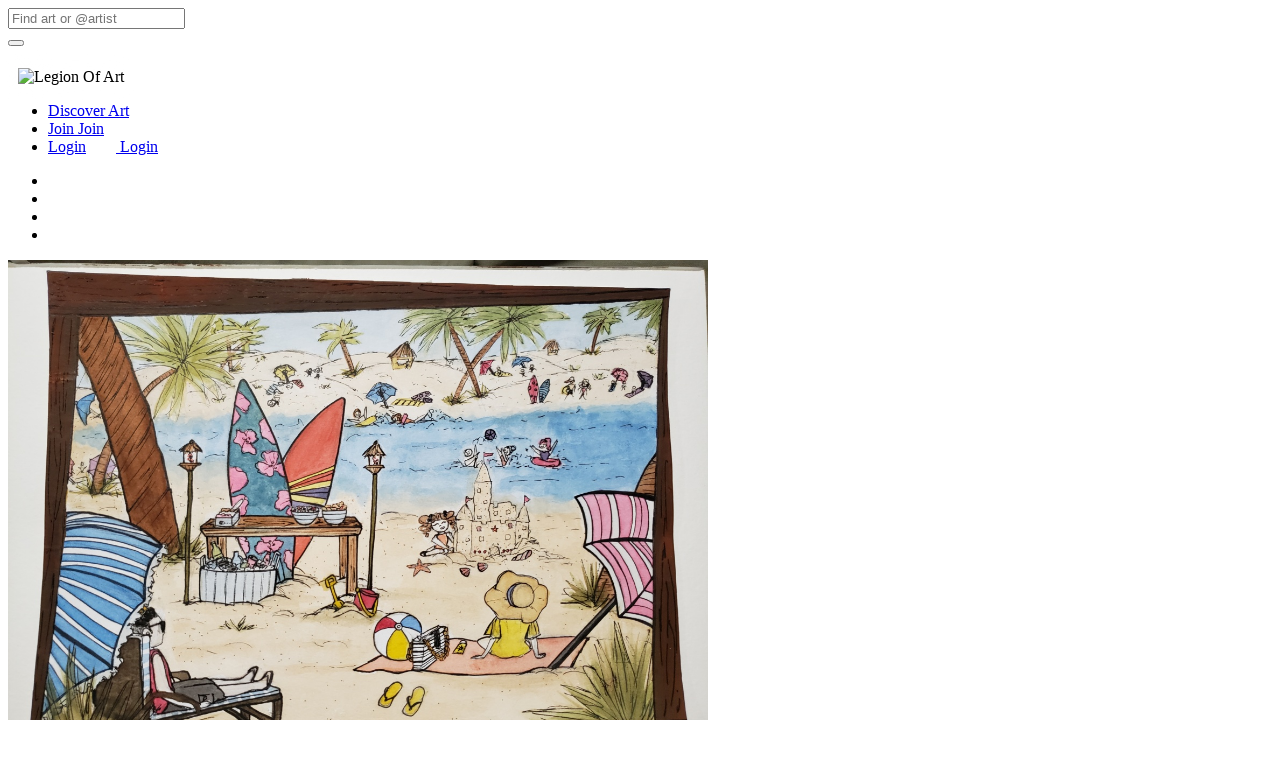

--- FILE ---
content_type: text/html; charset=UTF-8
request_url: https://legionofart.com/explore-1153-beach-scene-illustration
body_size: 29396
content:
<!doctype html>
<html>
<head>
<meta charset="utf-8">
<title>Beach scene illustration</title>
<meta name="description" content="Beach scene illustration" />
<meta name="keywords" content="Watercolor, ink " />
<meta name="viewport" content="width=device-width, initial-scale=1">

<!--Facebook Meta Tags-->
<meta property="fb:app_id"          content="2132848626956699" />
<meta property="og:url"             content="https://legionofart.com/explore-1153-beach-scene-illustration" />
<meta property="og:title"           content="Beach scene illustration" />
<meta property="og:description" 	content="Beach scene illustration" />
<meta property="og:image"           content="https://legionofart.com/uploads/beachsceneillustration_135377.jpg" />
<!--End Facebook Meta Tags-->

<link href="favicon.ico" rel="shortcut icon" type="image/x-icon"/>
<meta name="viewport" content="width=device-width, initial-scale=1">
<link href="templates/default/css/bootstrap.css" rel="stylesheet" type="text/css">
<link href="templates/default/css/font-awesome.min.css" rel="stylesheet" type="text/css">
<link href="templates/default/css/style.css" rel="stylesheet" type="text/css">
<link href="templates/default/css/animate.css" rel="stylesheet" type="text/css">
<link href="templates/default/css/font-awesome-animation.min.css" rel="stylesheet">

<!-- HTML5 Shim and Respond.js IE8 support of HTML5 elements and media queries -->
<!-- WARNING: Respond.js doesn't work if you view the page via file:// -->
<!--[if lt IE 9]>
      <script src="https://oss.maxcdn.com/html5shiv/3.7.2/html5shiv.min.js"></script>
      <script src="https://oss.maxcdn.com/respond/1.4.2/respond.min.js"></script>
	  
<![endif]-->

</head>

<body>
<div id="fb-root"></div>
<script>(function(d, s, id) {
  var js, fjs = d.getElementsByTagName(s)[0];
  if (d.getElementById(id)) return;
  js = d.createElement(s); js.id = id;
  js.src = "//connect.facebook.net/en_US/sdk.js#xfbml=1&version=v2.6&appId=2132848626956699";
  fjs.parentNode.insertBefore(js, fjs);
}(document, 'script', 'facebook-jssdk'));</script>

<div class="navbar-more-overlay"></div>
	<nav class="navbar navbar-inverse navbar-fixed-top animate">
		<div class="container navbar-more visible-xs">
			   <form class="navbar-form" role="search" name="srch-term" method="get" action="search.php">
            <div class="input-group">
              <input type="text" class="form-control" placeholder="Find art or @artist" name="term" id="term">
              <div class="input-group-btn">
                <button class="btn btn-default btn-site" type="submit"><i class="glyphicon glyphicon-search "></i></button>
              </div>
            </div>
          </form>
			<ul class="nav navbar-nav">

							</ul>
		</div>
		<div class="container">
			<div class="navbar-header hidden-xs navbar-sides " >
								<img src="images/logo_mobile.png" class=" " style="padding-top: 5px; padding-left: 10px; -webkit-filter: drop-shadow(0px 0px 10px rgba(250,250,250,0.2));" alt="Legion Of Art">
							</div>

			<ul class="nav navbar-nav navbar-right mobile-bar" id="navbar-scroll-color">
				
				<span class="navbar-brand menu-title hidden-md " id="gotoTop" style="display: none;"><a href="#" ><span class="fa fa-arrows-v fa-lg faa-bounce animated faa-slow pink"></span></a></span>
				
								
								<li>
					<a href="discover">
						<span class="menu-icon fa fa-th-large "></span>
						<span class="hidden-xs"><span class="fa fa-th-large "></span> Discover</span>
						<span class="visible-xs">Art</span>
					</a>
				</li>
				 				<li class="">
					<a href="#" data-toggle="modal" data-target="#modalRegister">
						<span class="menu-icon fa fa-thumb-tack"></span>
						<span class="hidden-xs"><span class="fa fa-thumb-tack "></span> Join</span>
						<span class="visible-xs">Join</span>
					</a>
				</li>
				<li class="">
					<a href="#" data-toggle="modal" data-target="#modalLogin">
						<span class="menu-icon fa fa-sign-in"></span>
						<span class="hidden-xs" style="padding-right: 30px;"><span class="fa fa-sign-in"></span> Login</span>
						<span class="visible-xs">Login</span>
					</a>
				</li>
											</ul>
		</div>
	</nav>
	
	<!--loading bar-->
	<script>
		// this will handle loading bar on mobile app only
//		if (localStorage.getItem('mobile') !== null) {
//            document.write('<div id="overlay"><div id="progstat"></div><div id="progress"></div></div>');
//        }
	</script>
	
	
<!--	<div id="overlay">-->
<!--        <div id="progstat"></div>-->
<!--        <div id="progress"></div>-->
<!--    </div>-->

<div id="wrap">
	
<script> console.log('1')</script>
<div class="container container-main ">
  <div class="col-md-12 col-centered">
    <div class="col-md-8 col-md-push-4">
      <div class="col-inner col-pull ">
      <div class="post-header">
          <ul> 
		              <li class="post-actions"><a href="#" class="icon-action icon-like-big" data-id="1153" data-name="btn-like"><span class="fa fa-heart-o faa-pulse animated "></span></a></li>
						 <li class="post-actions"><a class="icon-action" data-toggle="modal" href="socialEmail.php?id=1153" data-target="#modalSocial"><span class="fa fa-paper-plane"></span></a></li>
            <li class="post-actions"><a class="icon-action" data-toggle="modal" href="social.php?id=1153" data-target="#modalSocial"><span class="fa fa-share-alt"></span></a></li>
            <li class="post-actions">
            
		 <a href="explore_modal_comments.php?id=1153" data-toggle="modal" data-target="#modalComments" class="">
			<span class="icon-action fa fa-comments" id="comments_button"  >
					   
				</span>
			 </a>
			 
            </li>
          </ul>
        </div>
        <!--post-header-->
        <div class="post-image ">
		  
		<!--   <div class="post-top-icons">-->
		<!--	<button class="btn btn-default "><span class="fa fa-heart"></span> Like</button>-->
		<!--   </div>-->
		  <!--data-toggle="magnify"-->
        <img src="https://legionofart.com/uploads/beachsceneillustration_135377.jpg" width="700" alt="Beach scene illustration" class="img-responsive"> 
          <!-- Left and right controls -->
          <div class="img-control">
                        <a class="img-control-left" href="explore-1154-watercolor-self-portrait"> <span class="glyphicon glyphicon-chevron-left"></span> </a>
                        <a class="img-control-right" href="explore-1152--kingzay0531-"> <span class="glyphicon glyphicon-chevron-right"></span> </a>
                      </div>
        </div>
        <!--post-image-->
        <div class="post-details">
		  
		  
		  <div class="pull-right">
			 <div class="dropdown"> <a class="dropdown-toggle btn-more" data-toggle="dropdown"> <span class="glyphicon glyphicon-option-horizontal"></span></a>
                <ul class="dropdown-menu dropdown-menu-right">
                  <li><a><i class="fa fa-mobile"></i> via Mobile</a></li>
                  				  <li><a>Report Image</a></li>
				  <!--<li><a>Block User</a></li>-->
                </ul>                
              </div>
		  </div>
		  
		  
          <h1><!--Description: --><span>Beach scene illustration</span></h1>
		  <h3><i></i></h3><br>
          <!--<small>Posted 23.03 2019 | 2.2k views</small>-->
         <!-- <h4>Image tags</h4>
          <div class="other-box">
            <ul class="tags">
			  <li><a href="tags-watercolor">Watercolor</a></li>
			  </ul><ul class="tags">
			  <li><a href="tags-ink"> ink </a></li>
			  </ul>          </div>-->
          <!--other-box-->
          
          	<!--<a href="#" class="icon-action icon-like-big" data-id="1153" data-name="btn-like"><span class="fa fa-heart-o faa-pulse animated "></span> </a> -->
	
          <h4 id="display-likes"></h4>
                    <div class="row row-padding">
            			<!--show how many likes you have-->
			 			<!--show how many likes you have-->
			 			<!--show how many likes you have-->
			 			<!--show how many likes you have-->
			 			<!--show how many likes you have-->
			           </div>
          <!--row-->
          
  <div class="col-md-4 col-md-pull-8 col-profile-card hidden-md hidden-lg">
        <div class="col-inner">  
          <div class="col-user-info"> <a href="profile-1409-jennaresendiz"><img src="thumbs.php?src=https://legionofart.com/avatars/2700671243281040.jpg&amp;h=120&amp;w=120&amp;q=100" alt="JennaResendiz" class="img-circle"></a> <a href="profile-1409-jennaresendiz">
            <h2>Jenna Resendiz | @jennaresendiz </h2>
            </a> <a href="profile-1409-jennaresendiz">
            <!--<p>@jennaresendiz</p> -->
            </a><br>
            <div class="btn-group btn-group-md"> <a href="#" class="btn btn-default" data-toggle="modal" data-target="#modalLogin"><i class="fa fa-thumbs-o-up " aria-hidden="true"></i> Follow</a> </div>
            <p id="display-followers"> </p>
          </div>
          <!--col-avatar--> 
        </div>
        <!--col-inner-->
      </div>

          <div class="other-box more-box">
                        <h4>Discover more:</h4>
            <div class="row">
              <div class="post-thumbnail">     
		         <a href="explore-8533-blue-planet"><img src="thumbs.php?src=https://legionofart.com/uploads/blueplanet_565304.jpg&amp;h=100&amp;w=90&amp;q=90" alt="Blue Planet" class="img-responsive pull-left"> </a>
				 </div>     
          <div class="post-thumbnail">     
		         <a href="explore-8343-fishy-fun"><img src="thumbs.php?src=https://legionofart.com/uploads/fishyfun_543052.jpg&amp;h=100&amp;w=90&amp;q=90" alt="fishy fun" class="img-responsive pull-left"> </a>
				 </div>     
          <div class="post-thumbnail">     
		         <a href="explore-8309-realism-art-i-need-to-learn-to-draw-noses-"><img src="thumbs.php?src=https://legionofart.com/uploads/realismartineedtolearntodrawnoses_620888.png&amp;h=100&amp;w=90&amp;q=90" alt="Realism art (I need to learn to draw noses)" class="img-responsive pull-left"> </a>
				 </div>     
          <div class="post-thumbnail">     
		         <a href="explore-8303-alien-cyborg-monster-thing-"><img src="thumbs.php?src=https://legionofart.com/uploads/aliencyborgmonsterthing_139617.png&amp;h=100&amp;w=90&amp;q=90" alt="Alien cyborg monster thing" class="img-responsive pull-left"> </a>
				 </div>     
          <div class="post-thumbnail">     
		         <a href="explore-8302-art-piece-of-my-cousinn"><img src="thumbs.php?src=https://legionofart.com/uploads/artpieceofmycousinn_31682.png&amp;h=100&amp;w=90&amp;q=90" alt="Art piece of my cousinn" class="img-responsive pull-left"> </a>
				 </div>     
          <div class="post-thumbnail">     
		         <a href="explore-8301-another-drawing-of-me-p"><img src="thumbs.php?src=https://legionofart.com/uploads/anotherdrawingofme-p_534535.png&amp;h=100&amp;w=90&amp;q=90" alt="Another drawing of me:-P" class="img-responsive pull-left"> </a>
				 </div>     
          <div class="post-thumbnail">     
		         <a href="explore-8300-another-piece-of-art-by-me-"><img src="thumbs.php?src=https://legionofart.com/uploads/anotherpieceofartbyme_889627.png&amp;h=100&amp;w=90&amp;q=90" alt="Another piece of art by me!!" class="img-responsive pull-left"> </a>
				 </div>     
          <div class="post-thumbnail">     
		         <a href="explore-8299-drawing-of-me-in-my-costume-"><img src="thumbs.php?src=https://legionofart.com/uploads/drawingofmeinmycostume_416314.png&amp;h=100&amp;w=90&amp;q=90" alt="Drawing of me in my costume!" class="img-responsive pull-left"> </a>
				 </div>     
          <div class="post-thumbnail">     
		         <a href="explore-8244-i-don-t-know-how-this-application-works-cause-i-literally-downloaded-it-2-seconds-ago-but-hello-"><img src="thumbs.php?src=https://legionofart.com/uploads/idontknowhowthisapplicationworkscauseiliterallydownloadedit2secondsagobuthello_509537.jpg&amp;h=100&amp;w=90&amp;q=90" alt="I don't know how this application works cause I literally downloaded it 2 seconds ago but hello..?" class="img-responsive pull-left"> </a>
				 </div>     
          <div class="post-thumbnail">     
		         <a href="explore-8181-bengal-cat-"><img src="thumbs.php?src=https://legionofart.com/uploads/bengalcat_605606.jpg&amp;h=100&amp;w=90&amp;q=90" alt="Bengal Cat" class="img-responsive pull-left"> </a>
				 </div>     
                      </div>
                      </div>
          <!--other-box--> 
          
        </div>
        <!--details--> 
        
      </div>
      <!--col-md-8--> 
      
    </div>
    <!--col-inner-->
    
    <div class="col-md-4 col-md-pull-8 col-profile-card hidden-xs hidden-sm">
      <div class="col-inner">
        <div class="col-user-info"> <a href="profile-1409-jennaresendiz">
		<img src="thumbs.php?src=https://legionofart.com/avatars/2700671243281040.jpg&amp;h=120&amp;w=120&amp;q=100" alt="JennaResendiz" class="img-circle"></a>
		<a href="profile-1409-jennaresendiz">
          <h2>Jenna Resendiz</h2>
          </a> <a href="profile-1409-jennaresendiz">
          <p>@jennaresendiz</p>
          </a>
          <div class="btn-group btn-group-md"> <a href="#" class="btn btn-default" data-toggle="modal" data-target="#modalLogin"><i class="fa fa-thumbs-o-up " aria-hidden="true"></i> Follow</a> </div>
          <p id="display-followers"> </p>
        </div>
        <!--col-avatar--> 
      </div>
      <!--col-inner-->
       
      
    </div>
    <!--col-md-4--> 
    
  </div>
  <!--col-md-10 col-centered--> 
  
</div>
<!--container-->



<footer class="main-footer">
  <div class="container">
    <div class="footer-center">
	  <a href="about">About</a>&nbsp; | &nbsp;
	  <a href="privacy_policy">Privacy</a>&nbsp; | &nbsp;
	  <a href="dmca">DMCA</a>&nbsp; | &nbsp;
	  <a href="https://play.google.com/store/apps/details?id=com.legionofart">Art App</a>&nbsp; | &nbsp;
	  <a href="tos">Terms</a>&nbsp; | &nbsp;<a href="contact_us">Contact Us</a>
	
	</div>
    <!--footer-center-->
    
        <div class="footer-center">
          </div>
    <!--footer-center-->
    
    <div class="footer-center copyright"> &#169; 2026 Legion Of Art </div>
    <!--footer-center--> 
    
  </div>
  <!--container--> 
  
</footer>
</div>
<!--wrap-->
<div class="modal fade" id="modalLogin" tabindex="-1" role="dialog" aria-labelledby="myModalLabel-1" aria-hidden="true">
  <div class="modal-dialog modal-sm">
    <div class="modal-content">
      <div class="modal-header">
        <button type="button" class="close" data-dismiss="modal" aria-hidden="true">×</button>
        <h4 class="modal-title" id="myModalLabel-1">Login</h4>
      </div>
      <!-- /.modal-header -->
      
      <div class="modal-body">
        <div id="output-login"></div>
        <div class="login-box">
		  
        <a href="fbconfig.php" target="_blank" class="fb-login"><span class="fa fa-facebook"></span> Login with Facebook</a>
			<div class="google-login "  >
	  <!--<a href="https://legionofart.com/google_login.php" data-toggle="modal" data-target="#googleLogin" target="_self">-->
				<a href="https://legionofart.com/google_login.php" target="_blank">
         <div class="left">
             <img width="20px" alt="Google &quot;G&quot; Logo" src="https://upload.wikimedia.org/wikipedia/commons/thumb/5/53/Google_%22G%22_Logo.svg/512px-Google_%22G%22_Logo.svg.png"/>
			     Login with Google
         </div>
				</a>
		  </div>
			
        <div class="col-txt-center log-reg">OR LOGIN USING USERNAME</div>
        <form action="submit_login.php" id="FromLogin" method="post">
          <div class="form-group">
            <div class="input-group">
              <input type="text" class="form-control input-lg" name="inputUsername" id="inputUsername" placeholder="Username">
              <label for="inputUsername" class="input-group-addon glyphicon glyphicon-user"></label>
            </div>
          </div>
          <!-- /.form-group -->
          
          <div class="form-group">
            <div class="input-group">
              <input type="password" class="form-control input-lg" name="inputPassword" id="inputPassword" placeholder="Password">
              <label for="inputPassword" class="input-group-addon glyphicon glyphicon-lock"></label>
            </div>
            <!-- /.input-group --> 
          </div>
          <!-- /.form-group -->
          
          <div class="checkbox">
            <label>
              <input type="checkbox" name="Logged">
              Remember me </label>
          </div>
          <div class="form-btn">
            <button class="btn btn-lg btn-site pull-right" id="submitLogin">Log in</button>
          </div>
          <div class="checkbox"> <a href="#" id="recover">Recover username/password</a> </div>
        </form>
        </div>
        <!--recover-->
        <form id="recoveredForm" action="send_recovery.php" method="post">
		<div id="output-recover"></div>        
                
          <div class="form-group">
            <label for="inputRecovery">Registered email</label>
            <div class="input-group"> <span class="input-group-addon">@</span>
              <input type="text" class="form-control" name="inputRecovery" id="inputRecovery" placeholder="Your email">
            </div>
          </div>
          <div class="form-btn">
          <button type="submit" id="resetButton" class="btn btn-site btn-lg pull-right">Reset</button>
          </div>
          <div class="checkbox btn btn-default btn-sm"><i class="fa fa-angle-left" aria-hidden="true"></i> <a href="#" id="back-to-login">Back to login</a> </div>
        </form>
      </div>
      <!-- /.modal-body --> 
      
    </div>
    <!-- /.modal-content --> 
  </div>
  <!-- /.modal-dialog --> 
</div>
<!-- /.modal --> 

<!-- /.Model-Register -->
<div class="modal fade" id="modalRegister" tabindex="-1" role="dialog" aria-labelledby="myModalLabel-2" aria-hidden="true">
  <div class="modal-dialog modal-sm">
    <div class="modal-content">
      <div class="modal-header">
        <button type="button" class="close" data-dismiss="modal" aria-hidden="true" id="modalregister" >×</button>
        <h4 class="modal-title" id="myModalLabel-2">Create Account</h4>
      </div>
      <!-- /.modal-header -->
      
      <div class="modal-body">
        <div id="output-register"></div>
		<div id="reg-facebook">
        <a href="fbconfig.php" class="fb-login" target="_blank"><span class="fa fa-facebook"></span> Login using Facebook</a>
		</div>
			<div class="google-login" id="reg-google">
		<!--<a href="https://legionofart.com/google_login.php" data-toggle="modal" data-target="#googleLogin" target="_self">-->
		 <a href="https://legionofart.com/google_login.php" target="_blank">
			 <div class="left">
				 <img width="20px" alt="Google &quot;G&quot; Logo" src="https://upload.wikimedia.org/wikipedia/commons/thumb/5/53/Google_%22G%22_Logo.svg/512px-Google_%22G%22_Logo.svg.png"/>
					 Login with Google
			 </div>
		 </a>
			 </div>
			
        <div class="col-txt-center log-reg">OR SIGN UP USING USERNAME</div>
        <form action="submit_register.php" id="FromRegister" method="post" >
          <div class="form-group">
            <div class="input-group"> <span class="input-group-addon"><span class="glyphicon glyphicon-user"></span></span>
              <input type="text" class="form-control input-lg" name="inputUsername2" id="inputUsername2" placeholder="Username" >
            </div>
          </div>
          <div class="form-group">
            <div class="input-group"> <span class="input-group-addon"><span class="glyphicon glyphicon-sunglasses"></span></span>
              <input type="text" class="form-control input-lg" name="inputDisplayname" id="inputDisplayname" placeholder="Display name">
            </div>
          </div>
          <div class="form-group">
            <div class="input-group"> <span class="input-group-addon">@</span>
              <input type="text" class="form-control input-lg" name="inputEmail" id="inputEmail" placeholder="Your email address">
            </div>
          </div>
          <div class="form-group">
            <div class="input-group"> <span class="input-group-addon"><span class="glyphicon glyphicon-lock"></span></span>
              <input type="password" class="form-control input-lg" name="inputPassword2" id="inputPassword2" placeholder="Enter a strong password">
            </div>
          </div>
          <div class="form-group">
            <div class="input-group"> <span class="input-group-addon"><span class="glyphicon glyphicon-lock"></span></span>
              <input type="password" class="form-control input-lg" name="inputConfirmPassword" id="inputConfirmPassword" placeholder="Re-type password">
            </div>
          </div>
		     <div class="form-group" id="catyou">
            <div class="input-group"> <span class="input-group-addon"><span class="glyphicon glyphicon-user"></span></span>
              <input type="text" class="form-control input-lg" name="firstname" >
            </div>
          </div><progress value="0" max="10" id="progressBar"></progress>
		  <input type="hidden" id="postHoneyPot" name="postHoneyPot" value="34657">
          <button class="btn btn-lg btn-site pull-right disabled" id="submitJoin">Sign up <span id='seconds-counter'></span></button>
        </form>
		<div class="small text-center" style="padding-right: 6px">By signing up, you agree to the <br> <a href="tos">Terms of Use</a> and <a href="privacy_policy">Privacy Policy.</a></div>
		
			<script>
		  
		  function hideFacebook() {
		  var x = document.getElementById("reg-google");
		  var y = document.getElementById("reg-facebook");
				x.style.display = "none";
				y.style.display = "none";
		 
		};
		
  
	</script>
		
		
  <script>
	
	// script to handle registration - CRISTI
	
		  //progress bar
		var timeleft = 13;
		
            var downloadTimer = setInterval(function(){
			 if (document.getElementById("progressBar")) 
			  document.getElementById("progressBar").value = 13 - --timeleft;

			  else if(timeleft == 1)
			  clearInterval(downloadTimer);
			  
			  
			  if(timeleft <= 0)
				clearInterval(downloadTimer);
					},1000);
        
		
	
  // login button		
  var seconds =13;
  var temp;
  function countdown() {
    if (seconds == 1) {
      temp = document.getElementById('seconds-counter');
      temp.innerHTML = "";
	  
	  var element = document.getElementById("submitJoin");
	  element.classList.remove("disabled");
	     // Removes an element from the document
		  var element = document.getElementById("progressBar");
		  element.parentNode.removeChild(element);
		   document.getElementById("postHoneyPot").value ="Honey5834";
      return;
    }
  
    seconds--;
    temp = document.getElementById('seconds-counter');
    temp.innerHTML = "in "+seconds;
    timeoutMyOswego = setTimeout(countdown, 1000);
  } 
  
  countdown();
  
  	//end script to handle registration - CRISTI
</script>
		 
		
		
		
		
      </div>
      <!-- /.Model-Register --> 
      <!-- /.modal-body --> 
      
    </div>
    <!-- /.modal-content --> 
  </div>
  <!-- /.modal-dialog --> 
</div>


		<!-- Google Modal Login --> 
    <div class="portfolio-modal modal fade modal-sm" id="googleLogin" tabindex="-1" role="dialog" aria-hidden="true">
	  
        <div class="modal-dialog">
		  <div class="close-modal" data-dismiss="modal">
                    <div class="lr">
                        <div class="rl">
                        </div>
                    </div>
          </div>
		  
            <div class="modal-content" style="padding-top: 100px;">     
            </div> 
        </div>
    </div>


<!--Social Modal-->
<div class="modal fade" id="modalSocial" tabindex="-1" role="dialog" aria-hidden="true" style="z-index: 1100;">
  <div class="modal-dialog modal-sm">
    <div class="modal-content"> </div>
    <!-- /.modal-content --> 
  </div>
  <!-- /.modal-dialog --> 
</div>
<!-- /.modal -->

<!--Comments Modal-->
<div class="modal fade" id="modalComments" tabindex="-1" role="dialog" aria-hidden="true" style="z-index: 1200;">
  <div class="modal-dialog modal-md">
    <div class="modal-content"> </div>
    <!-- /.modal-content --> 
  </div>
  <!-- /.modal-dialog --> 
</div>
<!-- /.modal -->


<script src="js/jquery-3.3.1.min.js"></script> 
<!--<script src="js/jquery.min.js"></script> -->
<script src="js/bootstrap.min.js"></script> 
<script src="js/jquery.form.js"></script> 
<script src="js/bootstrap-filestyle.min.js"></script> 
<script src="js/bootstrap-tagsinput.js"></script> 
<script src="js/wow.min.js"></script>
<script src="js/script.js?v=1.0 "></script>


<script>
$(document).ready(function()
{
    $('#FromLogin').on('submit', function(e)
    {
        e.preventDefault();
        $('#submitLogin').attr('disabled', ''); // disable upload button
        //show uploading message
        $("#output-login").html('<div class="notice notice-info"><i class="fa fa-spinner fa-spin"></i> Checking info.. Please wait..</div>');
        $(this).ajaxSubmit({
        target: '#output-login',
        success:  afterSuccess //call function after success
        });
    });
});
 
function afterSuccess()
{
    $('#submitLogin').removeAttr('disabled'); //enable submit button
}

//Register -->

$(document).ready(function()
{
    $('#FromRegister').on('submit', function(e)
    {
        e.preventDefault();
        $('#submitJoin').attr('disabled', ''); // disable upload button
        //show uploading message
        $("#output-register").html('<div class="notice notice-info"><i class="fa fa-spinner fa-spin"></i> Submitting your info.. Please wait..</div>'); 
        $(this).ajaxSubmit({
        target: '#output-register',
        success:  afterSuccess2 //call function after success
        });
    });
});
 
function afterSuccess2()
{
     $('#submitJoin').removeAttr('disabled'); //enable submit button
}

//fb register


//Recover

$("#recover").click(function(f){
 	
   f.preventDefault();	
   $(".login-box").slideUp("slow");
   $("#recoveredForm").slideDown("slow");
   $("#myModalLabel-1").text("Recover login");
});

$("#back-to-login").click(function(f){
 	
   f.preventDefault();	
   $("#recoveredForm").slideUp("slow");
   $(".login-box").slideDown("slow");
   $("#myModalLabel-1").text("Login");
});

$('#modalLogin').on('show.bs.modal', function () {
$('#recoveredForm').delay(1000).resetForm(1000);
$('#output-recover').html('');
$('#output-login').html('');
$("#recoveredForm").slideUp("fast");
$(".login-box").slideDown("fast");
})

$(document).ready(function()
{
    $('#recoveredForm').on('submit', function(e)
    {
        e.preventDefault();
        $('#resetButton').attr('disabled', ''); // disable upload button
        //show uploading message
        $("#output-recover").html('<div class="notice notice-info"><i class="fa fa-spinner fa-spin"></i> Working.. Please wait..</div>');
		
        $(this).ajaxSubmit({
        target: '#output-recover',
        success:  afterSuccess10 //call function after success
        });
    });
});
 
function afterSuccess10()
{
  
    $('#resetButton').removeAttr('disabled'); //enable submit button
	
   
}


$(function(){

$(":file").filestyle({iconName: "glyphicon-picture", buttonText: "Select Image"});

});

new WOW().init();


function afterSuccess11(text)
{  
    $('#display-comments').prepend(text);
    $('#submitComment').prop('disabled', false);
	$('#inputComment').val('');
}

$(document).ready(function()
{
    
	$('#submitComment').click(function(e)
    {	
	
	$("#commentForm").on('submit', function(e){
    e.preventDefault();
	});

        $('#submitComment').prop('disabled', true);
        $('#commentForm').ajaxSubmit({
            data: {
                delay: 1
            },
            success:  afterSuccess11,
            url: 'submit_comments.php'
        });
    });
});

//Likes explor page
$(function() {
    $(".icon-like-big").click(function() {
        var id = $(this).data("id");
        var name = $(this).data("name");
        var dataString = 'id=' + id;
        var parent = $(this);

        if (name == 'btn-like') {
            $(this).fadeIn(200).html;
            $.ajax({
                type: "POST",
                url: "save_like.php",
                data: dataString,
                cache: false,
                dataType: 'json',
                success: function(json) {
                    parent.html(json.changeicon),
                        $("#display-likes").html(json.likemsg);
                }
            });
        }
        return false;
    });
});

//Likes explor page
$(function() {
    $(".btn-follow").click(function() {
        var id = $(this).data("id");
        var name = $(this).data("name");
        var dataString = 'id=' + id;
        var parent = $(this);

        if (name == 'btn-follow-me') {
            $(this).fadeIn(200).html;
            $.ajax({
                type: "POST",
                url: "save_follow.php",
                data: dataString,
                cache: false,
                dataType: 'json',
                success: function(json) {
                    parent.html(json.changebtn),
					$("#display-followers").html(json.totfollowers)
                 
                }
            });
        }
        return false;
    });
});

</script>

<!--<script src="https://cdnjs.cloudflare.com/ajax/libs/bootstrap-magnify/0.3.0/js/bootstrap-magnify.min.js"></script>-->
</body></html>